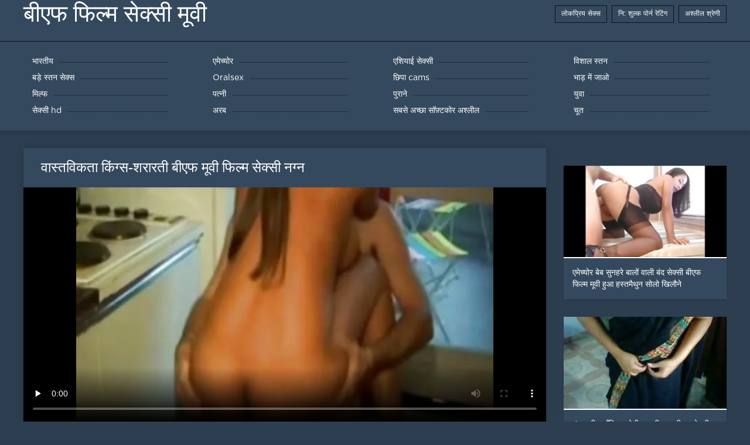

--- FILE ---
content_type: text/html; charset=UTF-8
request_url: https://hi.videosxgratuits.com/video/18/%E0%A4%B5-%E0%A4%B8-%E0%A4%A4%E0%A4%B5-%E0%A4%95%E0%A4%A4-%E0%A4%95-%E0%A4%97-%E0%A4%B8-%E0%A4%B6%E0%A4%B0-%E0%A4%B0%E0%A4%A4-%E0%A4%AC-%E0%A4%8F%E0%A4%AB-%E0%A4%AE-%E0%A4%B5-%E0%A4%AB-%E0%A4%B2-%E0%A4%AE-%E0%A4%B8-%E0%A4%95-%E0%A4%B8-%E0%A4%A8%E0%A4%97-%E0%A4%A8
body_size: 8973
content:
<!DOCTYPE html>
<html lang="hi">
<head>
	<meta http-equiv="Content-Type" content="text/html; charset=utf-8" />
<title>वास्तविकता किंग्स-शरारती बीएफ मूवी फिल्म सेक्सी नग्न</title>
<meta name="description" content="बीएफ फिल्म सेक्सी मूवी:  नि: शुल्क अश्लील साइट पर वीडियो जे एंड पेनी बकवास फ्रेंच एक्सचेंज छात्र बीएफ मूवी फिल्म सेक्सी एलेक्स देखें, मुफ्त अश्लील वीडियो और त्रिगुट सेक्स फिल्मों का घर ऑनलाइन ।" />
<link rel="canonical" href="https://hi.videosxgratuits.com/video/18/व-स-तव-कत-क-ग-स-शर-रत-ब-एफ-म-व-फ-ल-म-स-क-स-नग-न/"/>
<base target="_blank">

	 <meta name="viewport" content="width=device-width, initial-scale=1.0" />
     
	 <link href="https://hi.videosxgratuits.com/files/styles.css" type="text/css" rel="stylesheet" />
<style> .img-box img, .img-square img, .img-resp img, .img-resp-vert img, .img-resp-sq img {min-height: auto;} </style>
</head>

<body style="margin: 0;">
<div class="wrap">

		<header class="header">
			<div class="header-in wrap-center fx-row fx-middle">
				
                <a href="https://hi.videosxgratuits.com/" style="color: #fff; font-size: 40px; font-family: Verdana;">बीएफ फिल्म सेक्सी मूवी</a>
				<ul class="h-menu">
                    <li><a href="https://hi.videosxgratuits.com/popular.html"><span style="color:#fff">लोकप्रिय सेक्स </span></a></li>
                    <li><a href="https://hi.videosxgratuits.com/topporn.html"><span style="color:#fff">नि: शुल्क पोर्न रेटिंग </span></a></li>
                    <li><a href="https://hi.videosxgratuits.com/categoryall.html"><span style="color:#fff">अश्लील श्रेणी </span></a></li>
			</ul>
				
			</div>
		</header>
    
		
		<nav class="nav">
			<ul class="nav-in wrap-center fx-row">
<li><a href="https://hi.videosxgratuits.com/category/indian/"><span>भारतीय</span></a></li><li><a href="https://hi.videosxgratuits.com/category/amateur/"><span>एमेच्योर</span></a></li><li><a href="https://hi.videosxgratuits.com/category/asian/"><span>एशियाई सेक्सी</span></a></li><li><a href="https://hi.videosxgratuits.com/category/big_boobs/"><span>विशाल स्तन</span></a></li><li><a href="https://hi.videosxgratuits.com/category/big_tits/"><span>बड़े स्तन सेक्स</span></a></li><li><a href="https://hi.videosxgratuits.com/category/blowjobs/"><span>Oralsex</span></a></li><li><a href="https://hi.videosxgratuits.com/category/hidden_cams/"><span>छिपा cams</span></a></li><li><a href="https://hi.videosxgratuits.com/category/hardcore/"><span>भाड़ में जाओ</span></a></li><li><a href="https://hi.videosxgratuits.com/category/milf/"><span>मिल्फ</span></a></li><li><a href="https://hi.videosxgratuits.com/category/wife/"><span>पत्नी</span></a></li><li><a href="https://hi.videosxgratuits.com/category/matures/"><span>पुराने</span></a></li><li><a href="https://hi.videosxgratuits.com/category/teens/"><span>युवा</span></a></li><li><a href="https://hi.videosxgratuits.com/category/hd/"><span>सेक्सी hd</span></a></li><li><a href="https://hi.videosxgratuits.com/category/arab/"><span>अरब</span></a></li><li><a href="https://hi.videosxgratuits.com/category/softcore/"><span>सबसे अच्छा सॉफ़्टकोर अश्लील</span></a></li><li><a href="https://hi.videosxgratuits.com/category/pussy/"><span>चूत</span></a></li>
			</ul>
		</nav>
		
    
<main class="main wrap-center">
			<div class=" clearfix">
				<div id='dle-content'><article class="ignore-select full">
	
	<div class="fcols fx-row">
	
		<div class="fleft">
		
<h1 style="font-size:24px; color:#ffffff; font-family: Verdana;">वास्तविकता किंग्स-शरारती बीएफ मूवी फिल्म सेक्सी नग्न</h1>
			<div class="f-desc full-text clearfix"></div>
			<div class="fplayer video-box">
<video preload="none" controls poster="https://hi.videosxgratuits.com/media/thumbs/8/v00018.webp?1617568494"><source src="https://vs1.videos61.com/s/a/a0/a0b8781c70b678d748abac0c4c6cc7d2.mp4?md5=825-EJbC5kOYciYuf1HUvQ&expires=1763837610" type="video/mp4"></video>
        </div>
            <br />

           <div class="fmeta clearfix">
<p class="buttond" style="text-align:center;"><a href="https://hi.videosxgratuits.com/avtm/link.php?l=download" target="_blank" style="cursor: pointer; font-size:16px;  text-decoration: none; padding:4px 20px; color:#ffffff; background-color:#973299; border-radius:14px; font-family: Verdana; line-height: 28px;">डाउनलोड गर्म अश्लील फिल्में </a></p>
                <br />
                <div style="font-size:14px; color:#ffffff; font-family: Verdana;">श्रेणी  </div>
                <br />
               
               
			
			   
               
               <br />
               <p class="buttond" style="text-align:center; font-family: Verdana;"><a href="/category/amateur/" style="cursor: pointer; font-size:16px;  text-decoration: none; padding:4px 20px; color:#ffffff; background-color:#973299; border-radius:14px; font-family: Verdana; line-height: 28px;">एमेच्योर</a>, <a href="/category/asian/" style="cursor: pointer; font-size:16px;  text-decoration: none; padding:4px 20px; color:#ffffff; background-color:#973299; border-radius:14px; font-family: Verdana; line-height: 28px;">एशियाई सेक्सी</a>, <a href="/category/couple/" style="cursor: pointer; font-size:16px;  text-decoration: none; padding:4px 20px; color:#ffffff; background-color:#973299; border-radius:14px; font-family: Verdana; line-height: 28px;">जोड़ी</a>, <a href="/category/wife/" style="cursor: pointer; font-size:16px;  text-decoration: none; padding:4px 20px; color:#ffffff; background-color:#973299; border-radius:14px; font-family: Verdana; line-height: 28px;">पत्नी</a>, <a href="/category/big_tits/" style="cursor: pointer; font-size:16px;  text-decoration: none; padding:4px 20px; color:#ffffff; background-color:#973299; border-radius:14px; font-family: Verdana; line-height: 28px;">बड़े स्तन सेक्स</a>, <a href="/category/indian/" style="cursor: pointer; font-size:16px;  text-decoration: none; padding:4px 20px; color:#ffffff; background-color:#973299; border-radius:14px; font-family: Verdana; line-height: 28px;">भारतीय</a>, <a href="/category/kissing/" style="cursor: pointer; font-size:16px;  text-decoration: none; padding:4px 20px; color:#ffffff; background-color:#973299; border-radius:14px; font-family: Verdana; line-height: 28px;">सेक्सी चुंबन</a>, 
<a href="/tag/48/" style="cursor: pointer; font-size:16px;  text-decoration: none; padding:4px 20px; color:#ffffff; background-color:#973299; border-radius:14px; font-family: Verdana; line-height: 28px;">बीएफ मूवी फिल्म सेक्सी</a>,                </p>
                <br />
            </div><p style="font-size:14px; color:#ffffff; font-family: Verdana;">नि: शुल्क अश्लील साइट पर वीडियो जे एंड पेनी बकवास फ्रेंच एक्सचेंज छात्र बीएफ मूवी फिल्म सेक्सी एलेक्स देखें, मुफ्त अश्लील वीडियो और त्रिगुट सेक्स फिल्मों का घर ऑनलाइन ।</p>
        <br /><br />
            <div style="text-align: center;">
</div>

        </div>
<div class="fright">  
            <div class="items-title fw700"></div>
				<div class="item">
					<a href="https://hi.videosxgratuits.com/video/7310/%E0%A4%8F%E0%A4%AE-%E0%A4%9A-%E0%A4%AF-%E0%A4%B0-%E0%A4%AC-%E0%A4%AC-%E0%A4%B8-%E0%A4%A8%E0%A4%B9%E0%A4%B0-%E0%A4%AC-%E0%A4%B2-%E0%A4%B5-%E0%A4%B2-%E0%A4%AC-%E0%A4%A6-%E0%A4%B8-%E0%A4%95-%E0%A4%B8-%E0%A4%AC-%E0%A4%8F%E0%A4%AB-%E0%A4%AB-%E0%A4%B2-%E0%A4%AE-%E0%A4%AE-%E0%A4%B5-%E0%A4%B9-%E0%A4%86-%E0%A4%B9%E0%A4%B8-%E0%A4%A4%E0%A4%AE-%E0%A4%A5-%E0%A4%A8-%E0%A4%B8-%E0%A4%B2-%E0%A4%96-%E0%A4%B2-%E0%A4%A8-/" data-id="v7310" class="item-link lnk">
						<div class="item-in">
							<div class="item-img img-resp icon-left">
								<img src="https://hi.videosxgratuits.com/media/thumbs/0/v07310.webp?1621558678" alt="वीडियो मोफोस देखें-आप और अपोस; एक सनकी है, रेना रेयान सेक्सी बीएफ फिल्म मूवी ने मुफ्त पोर्न साइट, मुफ्त अश्लील वीडियो और सेक्स सेक्स फिल्मों के घर पर अपनी बिल्ली को बाहर कर दिया ।">
							</div>
							<div class="item-title">एमेच्योर बेब सुनहरे बालों वाली बंद सेक्सी बीएफ फिल्म मूवी हुआ हस्तमैथुन सोलो खिलौने</div>
						</div>
					</a>
				</div>		
<div class="item">
					<a href="https://hi.videosxgratuits.com/video/7236/4-%E0%A4%95%E0%A4%B6-%E0%A4%AE-%E0%A4%B0-%E0%A4%9C-%E0%A4%98-%E0%A4%AF-%E0%A4%9B-%E0%A4%9F-%E0%A4%B2%E0%A4%A1-%E0%A4%95-%E0%A4%AC%E0%A4%A1-%E0%A4%AC-%E0%A4%8F%E0%A4%AB-%E0%A4%B8-%E0%A4%95-%E0%A4%B8-%E0%A4%AE-%E0%A4%B5-%E0%A4%8F%E0%A4%9A%E0%A4%A1-%E0%A4%AE-%E0%A4%B0-%E0%A4%97-%E0%A4%AE-%E0%A4%B2%E0%A4%A4-%E0%A4%B9-/" class="item-link">
						<div class="item-in">
							<div class="item-img img-resp icon-left">
								<img src="https://hi.videosxgratuits.com/media/thumbs/6/v07236.webp?1620865023" alt="4 कश्मीर जाँघिया-छोटी लड़की बड़ा बीएफ सेक्सी मूवी एचडी मुर्गा मिलता है">
							</div>
							<div class="item-title">4 कश्मीर जाँघिया-छोटी लड़की बड़ा बीएफ सेक्सी मूवी एचडी मुर्गा मिलता है</div>
						</div>
					</a>
				</div><div class="item">
					<a href="https://hi.videosxgratuits.com/link.php" class="item-link">
						<div class="item-in">
							<div class="item-img img-resp icon-left">
								<img src="https://hi.videosxgratuits.com/media/thumbs/5/v07265.webp?1617701205" alt="मूठ मारना काले बाल वाली बीएफ सेक्सी मूवी एचडी वयस्क मुखमैथुन">
							</div>
							<div class="item-title">मूठ मारना काले बाल वाली बीएफ सेक्सी मूवी एचडी वयस्क मुखमैथुन</div>
						</div>
					</a>
				</div>	
		</div>
	</div>
			<div class="items clearfix">
				<div id='dle-content'>				
<div class="item">
					<a href="https://hi.videosxgratuits.com/link.php" class="item-link">
						<div class="item-in">
							<div class="item-img img-resp icon-left">
								<img src="https://hi.videosxgratuits.com/media/thumbs/6/v07506.webp?1620955616" alt="हेलेन लाथम-फुटबॉल खिलाड़ी सेक्सी बीएफ मूवी पत्नियों">
							</div>
							<div class="item-title">हेलेन लाथम-फुटबॉल खिलाड़ी सेक्सी बीएफ मूवी पत्नियों</div>
						</div>
					</a>
				</div><div class="item">
					<a href="https://hi.videosxgratuits.com/video/3999/-%E0%A4%B8%E0%A4%B9-%E0%A4%B9-%E0%A4%A6-%E0%A4%AE-%E0%A4%B8-%E0%A4%95-%E0%A4%B8-%E0%A4%AE-%E0%A4%B5-%E0%A4%AC-%E0%A4%8F%E0%A4%AB-%E0%A4%AE-%E0%A4%B0-%E0%A4%B8-%E0%A4%A5-%E0%A4%96-%E0%A4%B2%E0%A4%A4-%E0%A4%B9-%E0%A4%AE-%E0%A4%85%E0%A4%95-%E0%A4%B2-%E0%A4%B9-/" class="item-link">
						<div class="item-in">
							<div class="item-img img-resp icon-left">
								<img src="https://hi.videosxgratuits.com/media/thumbs/9/v03999.webp?1619312499" alt="- सह हिंदी में सेक्सी मूवी बीएफ मेरे साथ खेलते हैं, मैं अकेला हूँ">
							</div>
							<div class="item-title">- सह हिंदी में सेक्सी मूवी बीएफ मेरे साथ खेलते हैं, मैं अकेला हूँ</div>
						</div>
					</a>
				</div><div class="item">
					<a href="https://hi.videosxgratuits.com/link.php" class="item-link">
						<div class="item-in">
							<div class="item-img img-resp icon-left">
								<img src="https://hi.videosxgratuits.com/media/thumbs/5/v04005.webp?1621642396" alt="आदमी दो लड़कियों के साथ भाग्यशाली हो जाता सेक्सी बीएफ वीडियो में फुल मूवी है">
							</div>
							<div class="item-title">आदमी दो लड़कियों के साथ भाग्यशाली हो जाता सेक्सी बीएफ वीडियो में फुल मूवी है</div>
						</div>
					</a>
				</div><div class="item">
					<a href="https://hi.videosxgratuits.com/video/4041/%E0%A4%AE-%E0%A4%A8%E0%A4%93%E0%A4%B5%E0%A4%B0-30-%E0%A4%A8-%E0%A4%AE-%E0%A4%B0-%E0%A4%A1-%E0%A4%95-%E0%A4%9F%E0%A4%B0-%E0%A4%95-%E0%A4%AC-%E0%A4%A8%E0%A4%B0-%E0%A4%AC-%E0%A4%8F%E0%A4%AB-%E0%A4%AC-%E0%A4%B2-%E0%A4%AE-%E0%A4%B5-%E0%A4%95-%E0%A4%AE%E0%A4%B9%E0%A4%B8-%E0%A4%B8-%E0%A4%95-%E0%A4%AF-%E0%A4%94%E0%A4%B0-%E0%A4%89%E0%A4%B8%E0%A4%A8-%E0%A4%AE-%E0%A4%B0-%E0%A4%97-%E0%A4%A1-%E0%A4%AE-%E0%A4%85%E0%A4%AA%E0%A4%A8-%E0%A4%89-%E0%A4%97%E0%A4%B2-%E0%A4%B0%E0%A4%96-/" class="item-link">
						<div class="item-in">
							<div class="item-img img-resp icon-left">
								<img src="https://hi.videosxgratuits.com/media/thumbs/1/v04041.webp?1617711576" alt="मेनओवर 30 ने मेरे डॉक्टर के बोनर बीएफ ब्लू मूवी को महसूस किया और उसने मेरी गांड में अपनी उंगली रखी!!">
							</div>
							<div class="item-title">मेनओवर 30 ने मेरे डॉक्टर के बोनर बीएफ ब्लू मूवी को महसूस किया और उसने मेरी गांड में अपनी उंगली रखी!!</div>
						</div>
					</a>
				</div><div class="item">
					<a href="https://hi.videosxgratuits.com/link.php" class="item-link">
						<div class="item-in">
							<div class="item-img img-resp icon-left">
								<img src="https://hi.videosxgratuits.com/media/thumbs/3/v04043.webp?1617613798" alt="पत्नी, अजनबियों सेक्सी मूवी बीएफ फिल्म के सार्वजनिक में">
							</div>
							<div class="item-title">पत्नी, अजनबियों सेक्सी मूवी बीएफ फिल्म के सार्वजनिक में</div>
						</div>
					</a>
				</div><div class="item">
					<a href="https://hi.videosxgratuits.com/video/4047/-%E0%A4%AC-%E0%A4%8F%E0%A4%AB-%E0%A4%AE-%E0%A4%B5-%E0%A4%AB-%E0%A4%B2-%E0%A4%AE-%E0%A4%B8-%E0%A4%95-%E0%A4%B8-%E0%A4%B5-%E0%A4%B6-%E0%A4%AF-%E0%A4%AC-%E0%A4%B0-%E0%A4%95-%E0%A4%AC-%E0%A4%A4%E0%A4%B2/" class="item-link">
						<div class="item-in">
							<div class="item-img img-resp icon-left">
								<img src="https://hi.videosxgratuits.com/media/thumbs/7/v04047.webp?1618103895" alt="- - बीएफ मूवी फिल्म सेक्सी वेश्या बारी की बोतल">
							</div>
							<div class="item-title">- - बीएफ मूवी फिल्म सेक्सी वेश्या बारी की बोतल</div>
						</div>
					</a>
				</div><div class="item">
					<a href="https://hi.videosxgratuits.com/link.php" class="item-link">
						<div class="item-in">
							<div class="item-img img-resp icon-left">
								<img src="https://hi.videosxgratuits.com/media/thumbs/8/v04048.webp?1620346545" alt="सिलिकॉन लड़की बंधे और एक माला में सताया एचडी बीएफ मूवी सेक्सी">
							</div>
							<div class="item-title">सिलिकॉन लड़की बंधे और एक माला में सताया एचडी बीएफ मूवी सेक्सी</div>
						</div>
					</a>
				</div><div class="item">
					<a href="https://hi.videosxgratuits.com/link.php" class="item-link">
						<div class="item-in">
							<div class="item-img img-resp icon-left">
								<img src="https://hi.videosxgratuits.com/media/thumbs/1/v04061.webp?1617756649" alt="मेरी सेक्सी बीएफ हिंदी मूवी गर्लफ्रेंड माँ बहुत गर्म है!">
							</div>
							<div class="item-title">मेरी सेक्सी बीएफ हिंदी मूवी गर्लफ्रेंड माँ बहुत गर्म है!</div>
						</div>
					</a>
				</div><div class="item">
					<a href="https://hi.videosxgratuits.com/link.php" class="item-link">
						<div class="item-in">
							<div class="item-img img-resp icon-left">
								<img src="https://hi.videosxgratuits.com/media/thumbs/7/v04107.webp?1619916234" alt="बिल्कुल आश्चर्यजनक, हिंदी सेक्सी बीएफ मूवी की तुलना में मेरे बड़े काले लंबे साँप">
							</div>
							<div class="item-title">बिल्कुल आश्चर्यजनक, हिंदी सेक्सी बीएफ मूवी की तुलना में मेरे बड़े काले लंबे साँप</div>
						</div>
					</a>
				</div><div class="item">
					<a href="https://hi.videosxgratuits.com/link.php" class="item-link">
						<div class="item-in">
							<div class="item-img img-resp icon-left">
								<img src="https://hi.videosxgratuits.com/media/thumbs/7/v04207.webp?1621556189" alt="एमआईएलए बेब साक्षात्कार बीएफ सेक्सी मूवी वीडियो हो जाता है">
							</div>
							<div class="item-title">एमआईएलए बेब साक्षात्कार बीएफ सेक्सी मूवी वीडियो हो जाता है</div>
						</div>
					</a>
				</div><div class="item">
					<a href="https://hi.videosxgratuits.com/link.php" class="item-link">
						<div class="item-in">
							<div class="item-img img-resp icon-left">
								<img src="https://hi.videosxgratuits.com/media/thumbs/1/v04281.webp?1617565345" alt="गर्म श्यामला एक तेल हो बीएफ सेक्सी पिक्चर हिंदी मूवी जाता है">
							</div>
							<div class="item-title">गर्म श्यामला एक तेल हो बीएफ सेक्सी पिक्चर हिंदी मूवी जाता है</div>
						</div>
					</a>
				</div><div class="item">
					<a href="https://hi.videosxgratuits.com/video/4307/%E0%A4%B8-%E0%A4%A6%E0%A4%B0-%E0%A4%B2-%E0%A4%B2-%E0%A4%AC-%E0%A4%8F%E0%A4%AB-%E0%A4%B8-%E0%A4%95-%E0%A4%B8-%E0%A4%AA-%E0%A4%95-%E0%A4%9A%E0%A4%B0-%E0%A4%B9-%E0%A4%A6-%E0%A4%AE-%E0%A4%B5-%E0%A4%AC-%E0%A4%B2-%E0%A4%B5-%E0%A4%B2-%E0%A4%B2%E0%A4%A1-%E0%A4%95-slurp-%E0%A4%B8%E0%A4%B9/" class="item-link">
						<div class="item-in">
							<div class="item-img img-resp icon-left">
								<img src="https://hi.videosxgratuits.com/media/thumbs/7/v04307.webp?1617843999" alt="सुंदर लाल बीएफ सेक्सी पिक्चर हिंदी मूवी बालों वाली लड़की Slurp सह">
							</div>
							<div class="item-title">सुंदर लाल बीएफ सेक्सी पिक्चर हिंदी मूवी बालों वाली लड़की Slurp सह</div>
						</div>
					</a>
				</div><div class="item">
					<a href="https://hi.videosxgratuits.com/video/4370/pervcity-%E0%A4%AF-%E0%A4%B5-%E0%A4%97-%E0%A4%A6-%E0%A4%AE-%E0%A4%A5-%E0%A4%A8-%E0%A4%A4-%E0%A4%A8-%E0%A4%AA-%E0%A4%B0%E0%A4%A4-%E0%A4%AD-%E0%A4%97-%E0%A4%AF-%E0%A4%95-%E0%A4%B8%E0%A4%AE-%E0%A4%AD-%E0%A4%97-%E0%A4%AC-%E0%A4%8F%E0%A4%AB-%E0%A4%AE-%E0%A4%B5-%E0%A4%B8-%E0%A4%95-%E0%A4%B8-%E0%A4%8F%E0%A4%9A%E0%A4%A1-/" class="item-link">
						<div class="item-in">
							<div class="item-img img-resp icon-left">
								<img src="https://hi.videosxgratuits.com/media/thumbs/0/v04370.webp?1617533160" alt="PervCity युवा गुदामैथुन तीन प्रतिभागियों का सम्भोग बीएफ मूवी सेक्सी एचडी">
							</div>
							<div class="item-title">PervCity युवा गुदामैथुन तीन प्रतिभागियों का सम्भोग बीएफ मूवी सेक्सी एचडी</div>
						</div>
					</a>
				</div><div class="item">
					<a href="https://hi.videosxgratuits.com/video/4427/%E0%A4%9C-%E0%A4%97%E0%A4%B2-%E0%A4%B8-%E0%A4%95-%E0%A4%B8-%E0%A4%95-%E0%A4%B8-%E0%A4%A5-%E0%A4%AC-%E0%A4%B0-%E0%A4%97%E0%A4%A7-%E0%A4%B9-%E0%A4%A6-%E0%A4%AE-%E0%A4%B8-%E0%A4%95-%E0%A4%B8-%E0%A4%AC-%E0%A4%8F%E0%A4%AB-%E0%A4%AE-%E0%A4%B5-/" class="item-link">
						<div class="item-in">
							<div class="item-img img-resp icon-left">
								<img src="https://hi.videosxgratuits.com/media/thumbs/7/v04427.webp?1617637414" alt="जंगली सेक्स के साथ बुरा गधा हिंदी में सेक्सी बीएफ मूवी">
							</div>
							<div class="item-title">जंगली सेक्स के साथ बुरा गधा हिंदी में सेक्सी बीएफ मूवी</div>
						</div>
					</a>
				</div><div class="item">
					<a href="https://hi.videosxgratuits.com/video/4607/%E0%A4%AC-%E0%A4%B0-%E0%A4%9C-%E0%A4%B2-%E0%A4%AE-%E0%A4%AC-%E0%A4%87%E0%A4%B2-%E0%A4%AB-%E0%A4%A8-%E0%A4%95-%E0%A4%B2-%E0%A4%8F-%E0%A4%B9-%E0%A4%A6-%E0%A4%AE-%E0%A4%B8-%E0%A4%95-%E0%A4%B8-%E0%A4%AE-%E0%A4%B5-%E0%A4%AC-%E0%A4%8F%E0%A4%AB-%E0%A4%B8%E0%A4%A8%E0%A4%B8%E0%A4%A8-/" class="item-link">
						<div class="item-in">
							<div class="item-img img-resp icon-left">
								<img src="https://hi.videosxgratuits.com/media/thumbs/7/v04607.webp?1617671844" alt="ब्राजील-मोबाइल फोनों के लिए हिंदी में सेक्सी मूवी बीएफ सनसनी">
							</div>
							<div class="item-title">ब्राजील-मोबाइल फोनों के लिए हिंदी में सेक्सी मूवी बीएफ सनसनी</div>
						</div>
					</a>
				</div><div class="item">
					<a href="https://hi.videosxgratuits.com/video/4703/%E0%A4%B2-%E0%A4%B2-%E0%A4%9F-%E0%A4%AF-%E0%A4%AC-%E0%A4%AC-%E0%A4%8F%E0%A4%AB-%E0%A4%B8-%E0%A4%95-%E0%A4%B8-%E0%A4%AB-%E0%A4%B2-%E0%A4%AE-%E0%A4%AE-%E0%A4%B5-/" class="item-link">
						<div class="item-in">
							<div class="item-img img-resp icon-left">
								<img src="https://hi.videosxgratuits.com/media/thumbs/3/v04703.webp?1617721224" alt="लाल ट्यूब बीएफ सेक्सी फिल्में मूवी">
							</div>
							<div class="item-title">लाल ट्यूब बीएफ सेक्सी फिल्में मूवी</div>
						</div>
					</a>
				</div><div class="item">
					<a href="https://hi.videosxgratuits.com/link.php" class="item-link">
						<div class="item-in">
							<div class="item-img img-resp icon-left">
								<img src="https://hi.videosxgratuits.com/media/thumbs/2/v04762.webp?1621816134" alt="4करोड़ सेक्सी मूवी बीएफ फिल्म">
							</div>
							<div class="item-title">4करोड़ सेक्सी मूवी बीएफ फिल्म</div>
						</div>
					</a>
				</div><div class="item">
					<a href="https://hi.videosxgratuits.com/video/4888/%E0%A4%A6-%E0%A4%B8-%E0%A4%95-%E0%A4%B6-%E0%A4%B0-%E0%A4%9A%E0%A4%B2-%E0%A4%AC-%E0%A4%8F%E0%A4%AB-%E0%A4%B8-%E0%A4%95-%E0%A4%B8-%E0%A4%AE-%E0%A4%B5-%E0%A4%8F%E0%A4%9A%E0%A4%A1-%E0%A4%B0%E0%A4%B9-%E0%A4%B9-%E0%A4%94%E0%A4%B0-%E0%A4%B8%E0%A4%B5-%E0%A4%B0-/" class="item-link">
						<div class="item-in">
							<div class="item-img img-resp icon-left">
								<img src="https://hi.videosxgratuits.com/media/thumbs/8/v04888.webp?1617749259" alt="दास किशोर चल बीएफ सेक्सी मूवी एचडी रही है और सवारी">
							</div>
							<div class="item-title">दास किशोर चल बीएफ सेक्सी मूवी एचडी रही है और सवारी</div>
						</div>
					</a>
				</div><div class="item">
					<a href="https://hi.videosxgratuits.com/video/4889/%E0%A4%B8-%E0%A4%A8-%E0%A4%A8-%E0%A4%95-%E0%A4%AA-%E0%A4%9B-%E0%A4%8F%E0%A4%95-%E0%A4%B6-%E0%A4%AA%E0%A4%B0-%E0%A4%B8-%E0%A4%95-%E0%A4%B8-%E0%A4%AE-%E0%A4%B5-%E0%A4%AC-%E0%A4%8F%E0%A4%AB-%E0%A4%AE-%E0%A4%B5-%E0%A4%B0%E0%A4%96-/" class="item-link">
						<div class="item-in">
							<div class="item-img img-resp icon-left">
								<img src="https://hi.videosxgratuits.com/media/thumbs/9/v04889.webp?1621643309" alt="स्नान के पीछे एक शो पर सेक्सी मूवी बीएफ मूवी रखो">
							</div>
							<div class="item-title">स्नान के पीछे एक शो पर सेक्सी मूवी बीएफ मूवी रखो</div>
						</div>
					</a>
				</div><div class="item">
					<a href="https://hi.videosxgratuits.com/video/4890/%E0%A4%B8-%E0%A4%97-%E0%A4%95-%E0%A4%B8-%E0%A4%95-%E0%A4%B8-%E0%A4%AC-%E0%A4%8F%E0%A4%AB-%E0%A4%AB-%E0%A4%B2-%E0%A4%AE-%E0%A4%AE-%E0%A4%B5-%E0%A4%AC%E0%A4%A8-%E0%A4%B8%E0%A4%AE%E0%A4%B2-%E0%A4%97-%E0%A4%95-/" class="item-link">
						<div class="item-in">
							<div class="item-img img-resp icon-left">
								<img src="https://hi.videosxgratuits.com/media/thumbs/0/v04890.webp?1619398924" alt="सींग का सेक्सी बीएफ फिल्म मूवी बना समलैगिंकों">
							</div>
							<div class="item-title">सींग का सेक्सी बीएफ फिल्म मूवी बना समलैगिंकों</div>
						</div>
					</a>
				</div><div class="item">
					<a href="https://hi.videosxgratuits.com/video/4897/roccosiffredi-%E0%A4%B9-%E0%A4%97-%E0%A4%B0-%E0%A4%AF%E0%A4%A8-shopgirl-%E0%A4%AC-%E0%A4%8F%E0%A4%AB-%E0%A4%AE-%E0%A4%B5-%E0%A4%B8-%E0%A4%95-%E0%A4%B8-%E0%A4%AE-%E0%A4%A6-%E0%A4%96%E0%A4%A8-%E0%A4%95-%E0%A4%A4%E0%A4%B0-%E0%A4%95-%E0%A4%97-%E0%A4%A1/" class="item-link">
						<div class="item-in">
							<div class="item-img img-resp icon-left">
								<img src="https://hi.videosxgratuits.com/media/thumbs/7/v04897.webp?1619486139" alt="RoccoSiffredi हंगेरियन shopgirl बीएफ मूवी सेक्सी में देखने का तरीका गांड">
							</div>
							<div class="item-title">RoccoSiffredi हंगेरियन shopgirl बीएफ मूवी सेक्सी में देखने का तरीका गांड</div>
						</div>
					</a>
				</div><div class="item">
					<a href="https://hi.videosxgratuits.com/video/5010/%E0%A4%97%E0%A4%B0-%E0%A4%AE-%E0%A4%B6-%E0%A4%95-%E0%A4%AF-%E0%A4%B2%E0%A4%A1-%E0%A4%95-%E0%A4%9A-%E0%A4%B8%E0%A4%A8-%E0%A4%AC-%E0%A4%8F%E0%A4%AB-%E0%A4%AE-%E0%A4%B5-%E0%A4%B8-%E0%A4%95-%E0%A4%B8-%E0%A4%AA-%E0%A4%AF-%E0%A4%B0-%E0%A4%95%E0%A4%B0%E0%A4%A4-%E0%A4%B9-/" class="item-link">
						<div class="item-in">
							<div class="item-img img-resp icon-left">
								<img src="https://hi.videosxgratuits.com/media/thumbs/0/v05010.webp?1617546137" alt="गर्म शौकिया लड़की चूसना बीएफ मूवी सेक्सी प्यार करता है">
							</div>
							<div class="item-title">गर्म शौकिया लड़की चूसना बीएफ मूवी सेक्सी प्यार करता है</div>
						</div>
					</a>
				</div><div class="item">
					<a href="https://hi.videosxgratuits.com/video/5104/%E0%A4%97-%E0%A4%A6-%E0%A4%AC-%E0%A4%97-%E0%A4%B8-%E0%A4%A4%E0%A4%A8-%E0%A4%B8-%E0%A4%A8%E0%A4%B9%E0%A4%B0-%E0%A4%AC-%E0%A4%B2-%E0%A4%B5-%E0%A4%B2-%E0%A4%B8-%E0%A4%95-%E0%A4%B8-%E0%A4%AE-%E0%A4%B5-%E0%A4%AC-%E0%A4%8F%E0%A4%AB-%E0%A4%95%E0%A4%9F-%E0%A4%9F%E0%A4%B0-%E0%A4%AA%E0%A4%B0-%E0%A4%A8%E0%A4%B8-%E0%A4%9F-%E0%A4%B0/" class="item-link">
						<div class="item-in">
							<div class="item-img img-resp icon-left">
								<img src="https://hi.videosxgratuits.com/media/thumbs/4/v05104.webp?1617932105" alt="गुदा बिग स्तन सुनहरे बालों वाली सेक्सी मूवी बीएफ कट्टर पर्नस्टार">
							</div>
							<div class="item-title">गुदा बिग स्तन सुनहरे बालों वाली सेक्सी मूवी बीएफ कट्टर पर्नस्टार</div>
						</div>
					</a>
				</div><div class="item">
					<a href="https://hi.videosxgratuits.com/video/5120/%E0%A4%95%E0%A4%A6%E0%A4%AE-%E0%A4%AC%E0%A4%B9%E0%A4%A8-%E0%A4%B6-%E0%A4%B5%E0%A4%B0-%E0%A4%95%E0%A4%A6%E0%A4%AE-%E0%A4%AD-%E0%A4%88-%E0%A4%A6-%E0%A4%B5-%E0%A4%B0-%E0%A4%97%E0%A4%A1-%E0%A4%AC%E0%A4%A1-%E0%A4%AC-%E0%A4%8F%E0%A4%AB-%E0%A4%94%E0%A4%B0-%E0%A4%B8-%E0%A4%95-%E0%A4%B8-%E0%A4%AE-%E0%A4%B5-/" class="item-link">
						<div class="item-in">
							<div class="item-img img-resp icon-left">
								<img src="https://hi.videosxgratuits.com/media/thumbs/0/v05120.webp?1617563464" alt="कदम बहन शॉवर कदम भाई द्वारा गड़बड़ बीएफ और सेक्सी मूवी">
							</div>
							<div class="item-title">कदम बहन शॉवर कदम भाई द्वारा गड़बड़ बीएफ और सेक्सी मूवी</div>
						</div>
					</a>
				</div>

	</div>
</div></article></div>
            </div></main>
<a href="https://hran3.com/">video xxx বাংলা</a>, <a href="https://hi.maravilha.info/">इंग्लिश मूवी सेक्सी फिल्म</a>, <a href="https://ta.vedetexxx.com/">செக்ஸ்</a>, <a href="https://hi.pornofilmmom.com/">सेक्सी वीडियो हिंदी मूवी</a>, <a href="https://hi.kurvi.net/">फुल एचडी सेक्सी मूवी</a>, <a href="https://te.videospornodemexicanas.com/">ఫుల్ సెక్స్ తెలుగు</a>, <a href="https://hi.filmamatorialiporno.com/">सेक्सी फिल्म भोजपुरी</a>, <a href="https://bn.videolucah.biz/">ভিডিও চুদাচুদি</a>, <a href="https://ta.seksavid.com/">தமிழ் XXX</a>, <a href="https://ta.shamelesscommand.com/">ஃபக் வீடியோ</a>, <a href="https://hi.mamiporno.net/">सेक्सी वीडियो डाउनलोड</a>, <a href="https://hi.iransexvideo.com/">अश्लील फिल्म</a>, <a href="https://ta.xxxtubeasia.com/">குடும்ப செக்ஸ் வீடியோ</a>, <a href="https://rn.vecchietroie.org/">Guhuza ibitsina mu gitereko</a>, <a href="https://coolip.icu/">அம்மா மகன் செக்ஸ்</a>, <a href="https://in.videosxespanol.top/">सेक्स फिल्म हिंदी मूवी</a>, <a href="https://hi.seksibhidio.com/">सेक्सी वीडियो सेक्सी पिक्चर</a>, <a href="https://free4u.cyou/">தெலுங்கு செக்ஸ்</a>, <a href="https://hi.pizdegrase.com/">सेक्सी हिंदी मूवी सेक्सी</a>, <a href="https://ta.pornandxxxvideos.com/">தமிழ் ஆபாச</a>, <a href="https://hi.pornononne.com/">सेक्सी फिल्म सेक्सी वीडियो</a>, <a href="https://ta.geiledamen.com/">ஆபாச வீடியோ</a>, <a href="https://hi.videofilmerotique.com/">सेक्स हिंदी मूवी</a>, <a href="https://gu.pornogreece.com/">ગુજરાતી સેક્સ</a>, <a href="https://gu.babulki.net/">ગુજરાતી પોર્ન વીડિયો</a>, <a href="https://hi.filmingyen.top/">फुल सेक्सी एचडी मूवी</a>, <a href="https://telugu.icu/">సెక్స్ తెలుగు</a>, <a href="https://hi.filmatixxx.com/">हिंदी फिल्म सेक्सी एचडी</a>, <a href="https://ta.reifetitten.net/">ஆன்ட்டி செக்ஸ் வீடியோ</a>, <a href="https://kn.reifenporn.com/">ಪ್ರಬುದ್ಧ ಅಶ್ಲೀಲ</a>, <a href="https://bengalisex.top/">বাংলা ভিডিও xxx</a>, <a href="https://hi.filmxfrancais.com/">फुल मूवी सेक्स</a>, <a href="https://in.espanolas.top/">सेक्सी मूवी हिंदी मूवी</a>, <a href="https://freepornsitesxxx.com/">বাংলা সেক্স</a>, <a href="https://hi.mujeresdesnudasenlaplaya.com/">सेक्सी फिल्म हिंदी वीडियो मूवी</a>, <a href="https://hi.videospornomulheres.com/">सेक्सी मूवी पिक्चर फिल्म</a>, <a href="https://ml.gratisreifefrauen.com/">Mature sex </a>, <a href="https://hi.videosdesexoanal.com/">मूवी सेक्सी मूवी</a>, <a href="https://telugupornvideos.com/">సెక్స్ వీడియో</a>, <a href="https://hi.matureschaudes.net/">सेक्सी मूवी सेक्सी मूवी सेक्सी मूवी सेक्सी मूवी</a>, <a href="https://hi.analcasero.net/">सेक्सी मूवी सनी लियोन</a>, <a href="https://xxxpornmom.com/">সেক্স ভিডিও</a>, <a href="https://celebrityporn1.com/">বাংলা সেক্স ভিডিও</a>, <a href="https://bn.vieillecochonne.com/">সেক্স ভিডিও ইংলিশ</a>, <a href="https://hi.omasex.top/">हिन्दी सेक्सी मूवी</a>, <a href="https://hi.videolucahmelayu.org/">सेक्सी वीडियो फिल्म मूवी</a>, <a href="https://hi.sexgainhatban.com/">हिंदी सेक्सी मूवी फुल</a>, <a href="https://hi.videosxxxargentinos.com/">हिंदी सेक्सी मूवी फुल</a>, <a href="https://hi.reifehausfrauen.info/">सेक्सी बीएफ मूवी वीडियो</a>, <a href="https://hi.alterepornofilme.com/">सेक्सी फिल्में फुल एचडी</a>, <a href="https://hi.pornolatinoespanol.net/">सेक्सी मूवी बीएफ वीडियो</a>, <a href="https://hi.videosdesexoamateur.net/">हिंदी वीडियो सेक्सी मूवी</a>, <a href="https://hi.fotosbucetas.com/">ગુજરાતી પોર્ન</a>, <a href="https://hi.mutterfickt.com/">फुल सेक्स पिक्चर</a>, <a href="https://hi.xxxanalcasero.com/">सेक्सी फिल्म मूवी एचडी</a>, <a href="https://hi.sexolatinovideos.com/">सेक्सी हिंदी मूवी फिल्म</a>, <a href="https://hi.videoslesbicos.net/">सेक्सी बीएफ वीडियो मूवी</a>, <a href="https://hi.videosexolatino.com/">हिंदी मूवी सेक्सी पिक्चर</a>, <a href="https://hi.latinosexo.net/">सेक्सी फिल्म हिंदी मूवी</a>, <a href="https://hi.gratispornofilmen.net/">हिंदी सेक्सी मूवी पिक्चर</a>, <a href="https://hi.pornoenespanollatino.com/">सेक्स मूवी इंग्लिश</a>, <a href="https://hi.xxxviejitas.com/">इंग्लिश सेक्सी वीडियो मूवी</a>, <a href="https://seksphilm.com/">हिंदी सेक्सी वीडियो</a>, <a href="https://hi.pornocuvedete.com/">सेक्सी हिंदी वीडियो फुल मूवी</a>, <a href="https://hi.pornofilmek.org/">फुल हिंदी सेक्सी फिल्म</a>, <a href="https://hi.pornoviduha.com/">सेक्सी फिल्म फुल एचडी फिल्म</a>, <a href="https://indianallsexvideos.com/">सेक्सी वीडियो सेक्सी </a>, <a href="https://in.espanolasfollando.top/">सेक्सी मूवी वीडियो हिंदी में</a>, <a href="https://gu.rubabes.com/">ગ્રુપ સેક્સ</a>, <a href="https://hi.sexifilm.top/">मूवी फुल सेक्सी मूवी</a>, <a href="https://hi.ingyenpornoonline.top/">सेक्सी मूवी एचडी मूवी</a>, <a href="https://hi.phimsexonline.casa/">वीडियो हिंदी मूवी सेक्सी</a>, <a href="https://hi.xxxsenoras.com/">सेक्सी मूवी फुल एचडी वीडियो</a>, <a href="https://bn.seksivideot.info/">জোর করে চোদা</a>, <a href="https://in.mexicanasfollando.top/">सेक्सी फिल्म हिंदी फुल एचडी</a>, <a href="https://hi.sexmithausfrauen.net/">बीपी सेक्सी वीडियो फिल्म</a>, <a href="https://te.bhidio.com/">సెక్స్</a>, <a href="https://ta.japaneseasianxxx.com/">தமிழ் செக்ஸ் வீடியோக்கள்</a>, <a href="https://hi.videobrasileirinhas.net/">इंडियन वीडियो सेक्स</a>, <a href="https://bengali21.top/">video বাংলা xxx</a>, 		
		<footer class="footer">
			<div class="footer-in wrap-center fx-row fx-middle">
				<div class="footer-alert icon-left"><span class="mat-icon">त्रुटि </span>18+</div>
				<div class="footer-copy">
                बीएफ फिल्म सेक्सी मूवी v 2.0 - नि: शुल्क  <strong>नहीं के लिए </strong> इस साल की पोर्न मूवी मुफ्त में!  <br />   
<a href="/tag/17/">अंग्रेजी बीएफ मूवी</a>, <a href="/tag/23/">एक्स एक्स एक्स सेक्सी मूवी बीएफ</a>, <a href="/tag/43/">एचडी बीएफ मूवी सेक्सी</a>, <a href="/tag/38/">एचडी मूवी बीएफ सेक्सी</a>, <a href="/tag/45/">बीएफ ओपन सेक्सी मूवी</a>, <a href="/tag/47/">बीएफ और सेक्सी मूवी</a>, <a href="/tag/29/">बीएफ बीएफ सेक्सी मूवी</a>, <a href="/tag/16/">बीएफ ब्लू मूवी</a>, <a href="/tag/48/">बीएफ मूवी फिल्म सेक्सी</a>, <a href="/tag/3/">बीएफ मूवी सेक्सी</a>, <a href="/tag/36/">बीएफ मूवी सेक्सी एचडी</a>, <a href="/tag/51/">बीएफ मूवी सेक्सी फिल्में</a>, <a href="/tag/44/">बीएफ मूवी सेक्सी में</a>, <a href="/tag/25/">बीएफ मूवी सेक्सी हिंदी</a>, <a href="/tag/18/">बीएफ सेक्सी एचडी मूवी</a>, <a href="/tag/50/">बीएफ सेक्सी ओपन मूवी</a>, <a href="/tag/22/">बीएफ सेक्सी पिक्चर मूवी</a>, <a href="/tag/35/">बीएफ सेक्सी पिक्चर हिंदी मूवी</a>, <a href="/tag/53/">बीएफ सेक्सी फिल्में मूवी</a>, <a href="/tag/0/">बीएफ सेक्सी मूवी</a>, <a href="/tag/14/">बीएफ सेक्सी मूवी एचडी</a>, <a href="/tag/32/">बीएफ सेक्सी मूवी एचडी में</a>, <a href="/tag/39/">बीएफ सेक्सी मूवी चाहिए</a>, <a href="/tag/20/">बीएफ सेक्सी मूवी फिल्म</a>, <a href="/tag/19/">बीएफ सेक्सी मूवी बीएफ</a>, <a href="/tag/41/">बीएफ सेक्सी मूवी मूवी</a>, <a href="/tag/8/">बीएफ सेक्सी मूवी वीडियो</a>, <a href="/tag/30/">बीएफ सेक्सी मूवी वीडियो में</a>, <a href="/tag/9/">बीएफ सेक्सी वीडियो मूवी</a>, <a href="/tag/4/">बीएफ सेक्सी हिंदी मूवी</a>, <a href="/tag/49/">मद्रासी बीएफ सेक्सी मूवी</a>, <a href="/tag/52/">सनी देओल की बीएफ सेक्सी मूवी</a>, <a href="/tag/42/">सेक्सी बीएफ अंग्रेजी मूवी</a>, <a href="/tag/11/">सेक्सी बीएफ एचडी मूवी</a>, <a href="/tag/26/">सेक्सी बीएफ फिल्म मूवी</a>, <a href="/tag/1/">सेक्सी बीएफ मूवी</a>, <a href="/tag/21/">सेक्सी बीएफ मूवी एचडी</a>, <a href="/tag/13/">सेक्सी बीएफ मूवी वीडियो</a>, <a href="/tag/12/">सेक्सी बीएफ वीडियो मूवी</a>, <a href="/tag/46/">सेक्सी बीएफ वीडियो में फुल मूवी</a>, <a href="/tag/27/">सेक्सी बीएफ सेक्सी मूवी</a>, <a href="/tag/5/">सेक्सी बीएफ हिंदी मूवी</a>, <a href="/tag/2/">सेक्सी मूवी बीएफ</a>, <a href="/tag/24/">सेक्सी मूवी बीएफ फिल्म</a>, <a href="/tag/40/">सेक्सी मूवी बीएफ बीएफ बीएफ</a>, <a href="/tag/31/">सेक्सी मूवी बीएफ मूवी</a>, <a href="/tag/15/">सेक्सी मूवी बीएफ वीडियो</a>, <a href="/tag/37/">सेक्सी मूवी बीएफ वीडियो में</a>, <a href="/tag/33/">सेक्सी मूवी बीएफ सेक्सी मूवी</a>, <a href="/tag/10/">हिंदी मूवी सेक्सी बीएफ</a>, 
	<span id="dle-speedbar"><span itemscope itemtype="http://data-vocabulary.org/Breadcrumb"><a href="https://hi.videosxgratuits.com/" itemprop="url"><span itemprop="title">घड़ी बीआईएलएम सेक्सी लाइव </span></a></span></span>

				</div>
				<div class="footer-count">
				</div>
			</div>
		</footer>
</div>

<link media="screen" href="https://hi.videosxgratuits.com/files/default.css" type="text/css" rel="stylesheet" />

</body>
</html>